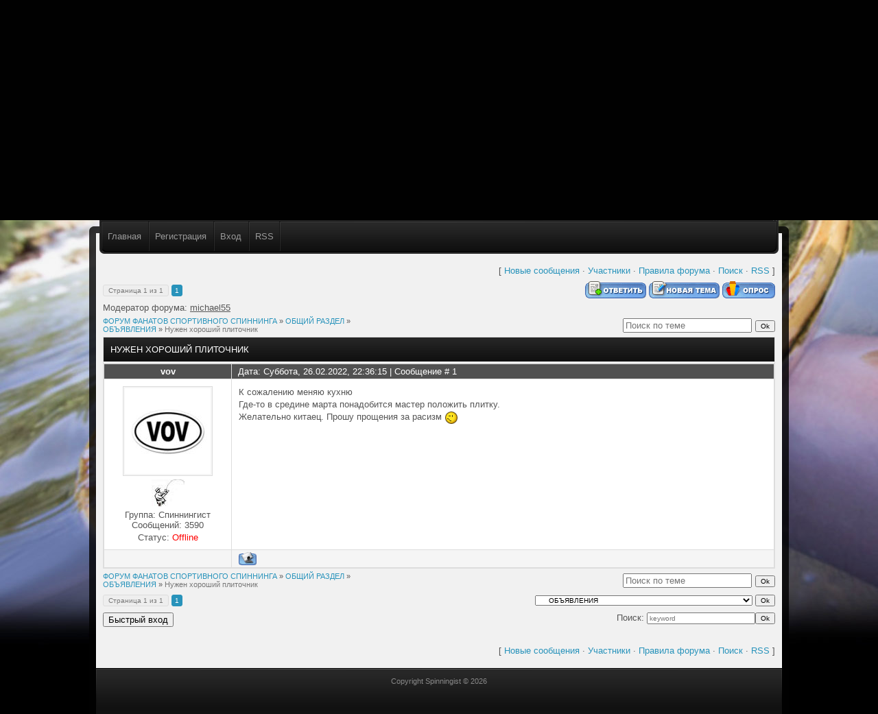

--- FILE ---
content_type: text/html; charset=UTF-8
request_url: http://www.spinningist.com/forum/28-10238-1
body_size: 7855
content:
<!DOCTYPE html PUBLIC "-//W3C//DTD XHTML 1.0 Transitional//EN" "http://www.w3.org/TR/xhtml1/DTD/xhtml1-transitional.dtd">
<html>
<head>
<meta http-equiv="Content-Type" content="text/html; charset=UTF-8" />
<title>Spinningist.com - Нужен хороший плиточник - ФОРУМ ФАНАТОВ СПОРТИВНОГО СПИННИНГА</title>
<script type="text/javascript">var homeurl="http://spinningist.com/";var urlid="page-threadpage";var modid="mod-forum";var imnum=7;</script>
<link type="text/css" rel="stylesheet" href="/_st/my.css" />

	<link rel="stylesheet" href="/.s/src/base.min.css?v=221008" />
	<link rel="stylesheet" href="/.s/src/layer7.min.css?v=221008" />

	<script src="/.s/src/jquery-1.12.4.min.js"></script>
	
	<script src="/.s/src/uwnd.min.js?v=221008"></script>
	<script src="//s745.ucoz.net/cgi/uutils.fcg?a=uSD&ca=2&ug=999&isp=1&r=0.799935848822727"></script>
	<link rel="stylesheet" href="/.s/src/ulightbox/ulightbox.min.css" />
	<script src="/.s/src/ulightbox/ulightbox.min.js"></script>
	<script async defer src="https://www.google.com/recaptcha/api.js?onload=reCallback&render=explicit&hl=ru"></script>
	<script>
/* --- UCOZ-JS-DATA --- */
window.uCoz = {"sign":{"5255":"Помощник","3125":"Закрыть","5458":"Следующий","7254":"Изменить размер","7253":"Начать слайд-шоу","7251":"Запрошенный контент не может быть загружен. Пожалуйста, попробуйте позже.","7287":"Перейти на страницу с фотографией.","7252":"Предыдущий"},"layerType":7,"mod":"fr","uLightboxType":1,"site":{"domain":"spinningist.com","id":"0spinning","host":"spinning.ucoz.ru"},"language":"ru","module":"forum","country":"US","ssid":"133421027426601715356"};
/* --- UCOZ-JS-CODE --- */

	function Insert(qmid, user, text ) {
		user = user.replace(/\[/g, '\\[').replace(/\]/g, '\\]');
		if ( !!text ) {
			qmid = qmid.replace(/[^0-9]/g, "");
			paste("[quote="+user+";"+qmid+"]"+text+"[/quote]\n", 0);
		} else {
			_uWnd.alert('Выделите текст для цитирования', '', {w:230, h:80, tm:3000});
		}
	}

	function paste(text, flag ) {
		if ( document.selection && flag ) {
			document.addform.message.focus();
			document.addform.document.selection.createRange().text = text;
		} else {
			document.addform.message.value += text;
		}
	}

	function get_selection( ) {
		if ( window.getSelection ) {
			selection = window.getSelection().toString();
		} else if ( document.getSelection ) {
			selection = document.getSelection();
		} else {
			selection = document.selection.createRange().text;
		}
	}

	function pdel(id, n ) {
		if ( confirm('Вы подтверждаете удаление?') ) {
			(window.pDelBut = document.getElementById('dbo' + id))
				&& (pDelBut.width = pDelBut.height = 13) && (pDelBut.src = '/.s/img/ma/m/i2.gif');
			_uPostForm('', {url:'/forum/28-10238-' + id + '-8-0-133421027426601715356', 't_pid': n});
		}
	}
function loginPopupForm(params = {}) { new _uWnd('LF', ' ', -250, -100, { closeonesc:1, resize:1 }, { url:'/index/40' + (params.urlParams ? '?'+params.urlParams : '') }) }
function reCallback() {
		$('.g-recaptcha').each(function(index, element) {
			element.setAttribute('rcid', index);
			
		if ($(element).is(':empty') && grecaptcha.render) {
			grecaptcha.render(element, {
				sitekey:element.getAttribute('data-sitekey'),
				theme:element.getAttribute('data-theme'),
				size:element.getAttribute('data-size')
			});
		}
	
		});
	}
	function reReset(reset) {
		reset && grecaptcha.reset(reset.previousElementSibling.getAttribute('rcid'));
		if (!reset) for (rel in ___grecaptcha_cfg.clients) grecaptcha.reset(rel);
	}
/* --- UCOZ-JS-END --- */
</script>

	<style>.UhideBlock{display:none; }</style>
	<script type="text/javascript">new Image().src = "//counter.yadro.ru/hit;noadsru?r"+escape(document.referrer)+(screen&&";s"+screen.width+"*"+screen.height+"*"+(screen.colorDepth||screen.pixelDepth))+";u"+escape(document.URL)+";"+Date.now();</script>
</head>
<body class="page-body">
 <div id="fb-root"></div>
<script>(function(d, s, id) {
 var js, fjs = d.getElementsByTagName(s)[0];
 if (d.getElementById(id)) return;
 js = d.createElement(s); js.id = id;
 js.src = "//connect.facebook.net/en_US/all.js#xfbml=1";
 fjs.parentNode.insertBefore(js, fjs);
}(document, 'script', 'facebook-jssdk'));</script>
 
<div id="page">
 <!--U1AHEADER1Z--><DIV id=header>
<DIV class=wrapper>
<DIV class=blognames>
<DIV class=site-name><A href="http://spinningist.com/">Spinningist.com</A></DIV>
<DIV class=site-descr><!-- <logo> -->2008-2019 Сайт фанатов спортивного спиннинга<!-- </logo> --> </DIV>
 <div class="fb-like" data-href="//www.facebook.com/spinningist " data-send="false" data-layout="button_count" data-width="100" data-show-faces="false" data-font="arial"></div>
</DIV>
<DIV id=catmenu><!-- <sblock_menu> --><!-- <bc> --><div id="uMenuDiv1" class="uMenuV" style="position:relative;"><ul class="uMenuRoot">
<li><div class="umn-tl"><div class="umn-tr"><div class="umn-tc"></div></div></div><div class="umn-ml"><div class="umn-mr"><div class="umn-mc"><div class="uMenuItem"><a href="/"><span>Главная</span></a></div></div></div></div><div class="umn-bl"><div class="umn-br"><div class="umn-bc"><div class="umn-footer"></div></div></div></div></li>
<li><div class="umn-tl"><div class="umn-tr"><div class="umn-tc"></div></div></div><div class="umn-ml"><div class="umn-mr"><div class="umn-mc"><div class="uMenuItem"><a href="/forum"><span>Форум</span></a></div></div></div></div><div class="umn-bl"><div class="umn-br"><div class="umn-bc"><div class="umn-footer"></div></div></div></div></li>
<li><div class="umn-tl"><div class="umn-tr"><div class="umn-tc"></div></div></div><div class="umn-ml"><div class="umn-mr"><div class="umn-mc"><div class="uMenuItem"><a href="/photo"><span>Фотоальбомы</span></a></div></div></div></div><div class="umn-bl"><div class="umn-br"><div class="umn-bc"><div class="umn-footer"></div></div></div></div></li>
<li><div class="umn-tl"><div class="umn-tr"><div class="umn-tc"></div></div></div><div class="umn-ml"><div class="umn-mr"><div class="umn-mc"><div class="uMenuItem"><a href="/publ"><span>Каталог статей</span></a></div></div></div></div><div class="umn-bl"><div class="umn-br"><div class="umn-bc"><div class="umn-footer"></div></div></div></div></li></ul></div><script>$(function(){_uBuildMenu('#uMenuDiv1',0,document.location.href+'/','uMenuItemA','uMenuArrow',2500);})</script><!-- </bc> --> <!-- </sblock_menu> -->
<DIV class=clr></DIV></DIV>
<DIV class=clr></DIV></DIV></DIV>
<DIV id=subheader>
<DIV class=wrapper>
<div id="logo"><img src="http://spinningist.com/images/spinningist_logo.png" width="228" height="220"></div>
<DIV id=user-box>
<DIV><A href="http://spinningist.com/">Главная</A> <a href="/index/3"><!--<s3089>-->Регистрация<!--</s>--></a><a href="javascript:;" rel="nofollow" onclick="loginPopupForm(); return false;"><!--<s3087>-->Вход<!--</s>--></a><A href="/forum/28-0-0-37" rel=nofollow>RSS</A></DIV></DIV>
<DIV id=search>
 <div id='cse' style='width: 100%;'>...</div>

 
</DIV></DIV></DIV>
<DIV class=clr></DIV></DIV></DIV><!--/U1AHEADER1Z-->
 
 <div id="casing" class="forum-casing">
 <div class="wrapper"> 
 <div id="forum-box">
 
 <div class="forumContent"><table border="0" cellpadding="0" height="30" cellspacing="0" width="100%">
<tr>
<td align="right">[
<a class="fNavLink" href="/forum/0-0-1-34" rel="nofollow"><!--<s5209>-->Новые сообщения<!--</s>--></a> &middot; 
<a class="fNavLink" href="/forum/0-0-1-35" rel="nofollow"><!--<s5216>-->Участники<!--</s>--></a> &middot; 
<a class="fNavLink" href="/forum/0-0-0-36" rel="nofollow"><!--<s5166>-->Правила форума<!--</s>--></a> &middot; 
<a class="fNavLink" href="/forum/0-0-0-6" rel="nofollow"><!--<s3163>-->Поиск<!--</s>--></a> &middot; 
<a class="fNavLink" href="/forum/28-0-0-37" rel="nofollow">RSS</a> ]</td>
</tr>
</table>

		

		<table class="ThrTopButtonsTbl" border="0" width="100%" cellspacing="0" cellpadding="0">
			<tr class="ThrTopButtonsRow1">
				<td width="50%" class="ThrTopButtonsCl11">
	<ul class="switches switchesTbl forum-pages">
		<li class="pagesInfo">Страница <span class="curPage">1</span> из <span class="numPages">1</span></li>
		 <li class="switchActive">1</li> 
	</ul></td>
				<td align="right" class="frmBtns ThrTopButtonsCl12"><div id="frmButns83"><a href="javascript:;" rel="nofollow" onclick="_uWnd.alert('Необходима авторизация для данного действия. Войдите или зарегистрируйтесь.','',{w:230,h:80,tm:3000});return false;"><img alt="" style="margin:0;padding:0;border:0;" title="Ответить" src="/.s/img/fr/bt/34/t_reply.gif" /></a> <a href="javascript:;" rel="nofollow" onclick="_uWnd.alert('Необходима авторизация для данного действия. Войдите или зарегистрируйтесь.','',{w:230,h:80,tm:3000});return false;"><img alt="" style="margin:0;padding:0;border:0;" title="Новая тема" src="/.s/img/fr/bt/34/t_new.gif" /></a> <a href="javascript:;" rel="nofollow" onclick="_uWnd.alert('Необходима авторизация для данного действия. Войдите или зарегистрируйтесь.','',{w:230,h:80,tm:3000});return false;"><img alt="" style="margin:0;padding:0;border:0;" title="Новый опрос" src="/.s/img/fr/bt/34/t_poll.gif" /></a></div></td></tr>
			<tr class="ThrTopButtonsRow2">
	<td class="forumModerBlock ThrTopButtonsCl21"><span class="moders-wrapper">Модератор форума: <a href="javascript:;" rel="nofollow" onclick="window.open('/index/8-0-michael55', 'up48', 'scrollbars=1,top=0,left=0,resizable=1,width=700,height=375'); return false;" class="forumModer">michael55</a></span></td>
	<td class="ThrTopButtonsCl22">&nbsp;</td></tr>
		</table>
		
	<table class="ThrForumBarTbl" border="0" width="100%" cellspacing="0" cellpadding="0">
		<tr class="ThrForumBarRow1">
			<td class="forumNamesBar ThrForumBarCl11 breadcrumbs" style="padding-top:3px;padding-bottom:5px;">
				<a class="forumBar breadcrumb-item" href="/forum/">ФОРУМ ФАНАТОВ СПОРТИВНОГО СПИННИНГА</a>  <span class="breadcrumb-sep">&raquo;</span> <a class="forumBar breadcrumb-item" href="/forum/30">ОБЩИЙ РАЗДЕЛ</a> <span class="breadcrumb-sep">&raquo;</span> <a class="forumBar breadcrumb-item" href="/forum/28">ОБЪЯВЛЕНИЯ</a> <span class="breadcrumb-sep">&raquo;</span> <a class="forumBarA" href="/forum/28-10238-1">Нужен хороший плиточник</a></td><td class="ThrForumBarCl12" >
	
	<script>
	function check_search(form ) {
		if ( form.s.value.length < 3 ) {
			_uWnd.alert('Вы ввели слишком короткий поисковой запрос.', '', { w:230, h:80, tm:3000 })
			return false
		}
		return true
	}
	</script>
	<form id="thread_search_form" onsubmit="return check_search(this)" action="/forum/28-10238" method="GET">
		<input class="fastNav" type="submit" value="Ok" id="thread_search_button"><input type="text" name="s" value="" placeholder="Поиск по теме" id="thread_search_field"/>
	</form>
			</td></tr>
	</table>
		
		<div class="gDivLeft">
	<div class="gDivRight">
		<table class="gTable threadpage-posts-table" border="0" width="100%" cellspacing="1" cellpadding="0">
		<tr>
			<td class="gTableTop">
				<div style="float:right" class="gTopCornerRight"></div>
				<span class="forum-title">Нужен хороший плиточник</span>
				</td></tr><tr><td class="postSeparator"></td></tr><tr id="post125966"><td class="postFirst"><table border="0" width="100%" cellspacing="1" cellpadding="2" class="postTable">
<tr><td width="19%" class="postTdTop" align="center"><a class="postUser" href="javascript://" rel="nofollow" onClick="emoticon('[b]vov[/b],');return false;">vov</a></td><td class="postTdTop">Дата: Суббота, 26.02.2022, 22:36:15 | Сообщение # <a rel="nofollow" name="125966" class="postNumberLink" href="javascript:;" onclick="prompt('Прямая ссылка к сообщению', 'http://www.spinningist.com/forum/28-10238-125966-16-1645907775'); return false;">1</a></td></tr>
<tr><td class="postTdInfo" valign="top">
<img alt="" title="vov" class="userAvatar" border="0" src="/avatar/98/241361.jpg"><div class="postRankName"></div>

<div class="postRankIco"><img alt="" style="margin:0;padding:0;border:0;" name="groupIcon" src="http://spinningist.com/avatar/LOGO-SGR.jpg" title="Спиннингист" /></div>
<div class="postUserGroup">Группа: Спиннингист</div>
<div class="numposts">Сообщений: <span="unp">3590</span></div>



<div class="statusBlock">Статус: <span class="statusOffline">Offline</span></div>
 
</td><td class="posttdMessage" valign="top"><span class="ucoz-forum-post" id="ucoz-forum-post-125966" edit-url="">К сожалению меняю кухню <br />Где-то в средине марта понадобится мастер положить плитку.<br />Желательно китаец. Прошу прощения за расизм <img src="/.s/sm/1/wink.gif" border="0" align="absmiddle" alt="wink" /></span>


</td></tr>
<tr><td class="postBottom" align="center">&nbsp;</td><td class="postBottom">
<table border="0" width="100%" cellspacing="0" cellpadding="0">
<tr><td><a href="javascript:;" rel="nofollow" onclick="window.open('/index/8-169', 'up169', 'scrollbars=1,top=0,left=0,resizable=1,width=700,height=375'); return false;"><img alt="" style="margin:0;padding:0;border:0;" src="/.s/img/fr/bt/34/p_profile.gif" title="Профиль пользователя" /></a>    </td><td align="right" style="padding-right:15px;"></td><td width="2%" nowrap align="right"><a class="goOnTop" href="javascript:scroll(0,0);"><img alt="" style="margin:0;padding:0;border:0;" src="/.s/img/fr/bt/34/p_up.gif" title="Вверх" /></a></td></tr>
</table></td></tr></table></td></tr></table></div></div><div class="gDivBottomLeft"></div><div class="gDivBottomCenter"></div><div class="gDivBottomRight"></div>
		<table class="ThrBotTbl" border="0" width="100%" cellspacing="0" cellpadding="0">
			<tr class="ThrBotRow1"><td colspan="2" class="bottomPathBar ThrBotCl11" style="padding-top:2px;">
	<table class="ThrForumBarTbl" border="0" width="100%" cellspacing="0" cellpadding="0">
		<tr class="ThrForumBarRow1">
			<td class="forumNamesBar ThrForumBarCl11 breadcrumbs" style="padding-top:3px;padding-bottom:5px;">
				<a class="forumBar breadcrumb-item" href="/forum/">ФОРУМ ФАНАТОВ СПОРТИВНОГО СПИННИНГА</a>  <span class="breadcrumb-sep">&raquo;</span> <a class="forumBar breadcrumb-item" href="/forum/30">ОБЩИЙ РАЗДЕЛ</a> <span class="breadcrumb-sep">&raquo;</span> <a class="forumBar breadcrumb-item" href="/forum/28">ОБЪЯВЛЕНИЯ</a> <span class="breadcrumb-sep">&raquo;</span> <a class="forumBarA" href="/forum/28-10238-1">Нужен хороший плиточник</a></td><td class="ThrForumBarCl12" >
	
	<script>
	function check_search(form ) {
		if ( form.s.value.length < 3 ) {
			_uWnd.alert('Вы ввели слишком короткий поисковой запрос.', '', { w:230, h:80, tm:3000 })
			return false
		}
		return true
	}
	</script>
	<form id="thread_search_form" onsubmit="return check_search(this)" action="/forum/28-10238" method="GET">
		<input class="fastNav" type="submit" value="Ok" id="thread_search_button"><input type="text" name="s" value="" placeholder="Поиск по теме" id="thread_search_field"/>
	</form>
			</td></tr>
	</table></td></tr>
			<tr class="ThrBotRow2"><td class="ThrBotCl21" width="50%">
	<ul class="switches switchesTbl forum-pages">
		<li class="pagesInfo">Страница <span class="curPage">1</span> из <span class="numPages">1</span></li>
		 <li class="switchActive">1</li> 
	</ul></td><td class="ThrBotCl22" align="right" nowrap="nowrap"><form name="navigation" style="margin:0px"><table class="navigationTbl" border="0" cellspacing="0" cellpadding="0"><tr class="navigationRow1"><td class="fFastNavTd navigationCl11" >
		<select class="fastNav" name="fastnav"><option class="fastNavMain" value="0">Главная страница форума</option><option class="fastNavCat"   value="1">МОРСКОЙ СПОРТИВНЫЙ СПИННИНГ</option><option class="fastNavForum" value="2">&nbsp;&nbsp;&nbsp;&nbsp; ОТЧЕТЫ О МОРСКОЙ РЫБАЛКЕ С БЕРЕГА (InShore)</option><option class="fastNavForum" value="4">&nbsp;&nbsp;&nbsp;&nbsp; СПИННИНГОВЫЕ ПРИМАНКИ</option><option class="fastNavForum" value="9">&nbsp;&nbsp;&nbsp;&nbsp; СПИННИНГОВЫЕ УДИЛИЩА</option><option class="fastNavForum" value="8">&nbsp;&nbsp;&nbsp;&nbsp; СПИННИНГОВЫЕ КАТУШКИ</option><option class="fastNavForum" value="10">&nbsp;&nbsp;&nbsp;&nbsp; ЛЕСКИ,ПЛЕТЕНКИ,SHOCK LEADERS</option><option class="fastNavForum" value="89">&nbsp;&nbsp;&nbsp;&nbsp; ЭКИПИРОВКА</option><option class="fastNavForum" value="12">&nbsp;&nbsp;&nbsp;&nbsp; ПОМОГИТЕ С ВЫБОРОМ</option><option class="fastNavForum" value="19">&nbsp;&nbsp;&nbsp;&nbsp; ВОПРОСЫ-ОТВЕТЫ,СОВЕТЫ</option><option class="fastNavForum" value="106">&nbsp;&nbsp;&nbsp;&nbsp; ЛОВЛЯ КАЛЬМАРОВ И КАРАКАТИЦ</option><option class="fastNavForum" value="15">&nbsp;&nbsp;&nbsp;&nbsp; ЧТО ЗА РЫБА??</option><option class="fastNavForum" value="23">&nbsp;&nbsp;&nbsp;&nbsp; РЫБЫ НАШИХ МОРЕЙ</option><option class="fastNavForum" value="26">&nbsp;&nbsp;&nbsp;&nbsp; ТЕХНИКА СПИННИНГА</option><option class="fastNavForum" value="16">&nbsp;&nbsp;&nbsp;&nbsp; ВИДЕО</option><option class="fastNavForum" value="31">&nbsp;&nbsp;&nbsp;&nbsp; СТАТЬИ И КНИГИ О МОРСКОМ СПИННИНГЕ</option><option class="fastNavCat"   value="37">УЛЬТРА ЛАЙТ НА МОРЕ</option><option class="fastNavForum" value="38">&nbsp;&nbsp;&nbsp;&nbsp; УЛ ПРИМАНКИ</option><option class="fastNavForum" value="39">&nbsp;&nbsp;&nbsp;&nbsp; УЛ УДИЛИЩА</option><option class="fastNavForum" value="43">&nbsp;&nbsp;&nbsp;&nbsp; УЛ КАТУШКИ</option><option class="fastNavForum" value="40">&nbsp;&nbsp;&nbsp;&nbsp; УЛ - ЛЕСКИ,ПЛЕТЕНКИ,SHOCK LEADERS</option><option class="fastNavForum" value="41">&nbsp;&nbsp;&nbsp;&nbsp; ВОПРОСЫ-ОТВЕТЫ,СОВЕТЫ ПО УЛ</option><option class="fastNavForum" value="42">&nbsp;&nbsp;&nbsp;&nbsp; РАЗНОЕ</option><option class="fastNavForum" value="72">&nbsp;&nbsp;&nbsp;&nbsp; МДЖ</option><option class="fastNavCat"   value="6">ФАНАТАМ &quot;OFFSHORE FISHING&quot;-ПОСВЯЩАЕТСЯ</option><option class="fastNavForum" value="7">&nbsp;&nbsp;&nbsp;&nbsp; ОТЧЕТЫ О МОРСКОЙ РЫБАЛКЕ С ЛОДКИ,КАЯКА И.Т.Д..</option><option class="fastNavForum" value="52">&nbsp;&nbsp;&nbsp;&nbsp; Матчасть - Джиг</option><option class="fastNavForum" value="53">&nbsp;&nbsp;&nbsp;&nbsp; Матчасть - Троллинг</option><option class="fastNavForum" value="54">&nbsp;&nbsp;&nbsp;&nbsp; Матчасть - Блеснение</option><option class="fastNavForum" value="55">&nbsp;&nbsp;&nbsp;&nbsp; Лески,Плетенки,Шок лидер</option><option class="fastNavForum" value="56">&nbsp;&nbsp;&nbsp;&nbsp; Воблеры,Джиги,Силикон</option><option class="fastNavForum" value="57">&nbsp;&nbsp;&nbsp;&nbsp; Оснастки и техника ловли</option><option class="fastNavForum" value="82">&nbsp;&nbsp;&nbsp;&nbsp; Лодки,каяки,електроника,снаряжение и т.п</option><option class="fastNavCat"   value="73">Fly Fishing - Нахлыст</option><option class="fastNavForum" value="81">&nbsp;&nbsp;&nbsp;&nbsp; Отчеты о Fly на море</option><option class="fastNavForum" value="74">&nbsp;&nbsp;&nbsp;&nbsp; Отчёты о Fly (пресная вода)</option><option class="fastNavForum" value="108">&nbsp;&nbsp;&nbsp;&nbsp; Наши «Вокруг света»</option><option class="fastNavForum" value="75">&nbsp;&nbsp;&nbsp;&nbsp; Мушки</option><option class="fastNavForum" value="105">&nbsp;&nbsp;&nbsp;&nbsp; Материалы</option><option class="fastNavForum" value="102">&nbsp;&nbsp;&nbsp;&nbsp; Инструменты и оборудование</option><option class="fastNavForum" value="78">&nbsp;&nbsp;&nbsp;&nbsp; Fly удилища</option><option class="fastNavForum" value="79">&nbsp;&nbsp;&nbsp;&nbsp; Fly катушки</option><option class="fastNavForum" value="80">&nbsp;&nbsp;&nbsp;&nbsp; Fly шнуры</option><option class="fastNavForum" value="77">&nbsp;&nbsp;&nbsp;&nbsp; Техника</option><option class="fastNavForum" value="76">&nbsp;&nbsp;&nbsp;&nbsp; Экипировка</option><option class="fastNavForum" value="83">&nbsp;&nbsp;&nbsp;&nbsp; Video - Saltwater Fly</option><option class="fastNavForum" value="101">&nbsp;&nbsp;&nbsp;&nbsp; Вопросы новичков</option><option class="fastNavForum" value="104">&nbsp;&nbsp;&nbsp;&nbsp; НАХЛЫСТОВАЯ БАРАХОЛКА</option><option class="fastNavCat"   value="17">ПРЕСНОВОДНАЯ РЫБАЛКА</option><option class="fastNavForum" value="18">&nbsp;&nbsp;&nbsp;&nbsp; ОТЧЕТЫ О ПРЕСНОВОДНОМ БЛЕСНЕНИИ</option><option class="fastNavForum" value="21">&nbsp;&nbsp;&nbsp;&nbsp; ВОПРОСЫ-ОТВЕТЫ,СОВЕТЫ</option><option class="fastNavCat"   value="46">РЫБАЛКА ЗА ПРЕДЕЛАМИ ИЗРАИЛЯ</option><option class="fastNavForum" value="47">&nbsp;&nbsp;&nbsp;&nbsp; &quot;Бермудский треугольник&quot; или &quot;заграничные&quot; отчеты...</option><option class="fastNavForum" value="49">&nbsp;&nbsp;&nbsp;&nbsp; Куда едем</option><option class="fastNavForum" value="50">&nbsp;&nbsp;&nbsp;&nbsp; Логистика и формальности</option><option class="fastNavForum" value="103">&nbsp;&nbsp;&nbsp;&nbsp; Все о пресноводной рыбалке</option><option class="fastNavCat"   value="85">&quot;УМЕЛЫЕ&quot; РУКИ</option><option class="fastNavForum" value="87">&nbsp;&nbsp;&nbsp;&nbsp; ПРИМАНКИ</option><option class="fastNavForum" value="88">&nbsp;&nbsp;&nbsp;&nbsp; РАЗНОЕ</option><option class="fastNavCat"   value="90">ROD BUILDING</option><option class="fastNavForum" value="91">&nbsp;&nbsp;&nbsp;&nbsp; БЛАНКИ</option><option class="fastNavForum" value="92">&nbsp;&nbsp;&nbsp;&nbsp; КОЛЬЦА</option><option class="fastNavForum" value="93">&nbsp;&nbsp;&nbsp;&nbsp; КАТУШКОДЕРЖАТЕЛИ</option><option class="fastNavForum" value="94">&nbsp;&nbsp;&nbsp;&nbsp; ХИМИЯ</option><option class="fastNavForum" value="95">&nbsp;&nbsp;&nbsp;&nbsp; НИТКИ И РАСХОДНЫЕ МАТЕРИАЛЫ</option><option class="fastNavForum" value="96">&nbsp;&nbsp;&nbsp;&nbsp; ДИЗАЙН</option><option class="fastNavForum" value="98">&nbsp;&nbsp;&nbsp;&nbsp; ИНСТРУМЕНТЫ,СТАНКИ,ОБОРУДОВАНИЕ...</option><option class="fastNavForum" value="97">&nbsp;&nbsp;&nbsp;&nbsp; СБОРКА И РЕМОНТ УДИЛИЩ</option><option class="fastNavForum" value="99">&nbsp;&nbsp;&nbsp;&nbsp; НАШИ РАБОТЫ</option><option class="fastNavCat"   value="30">ОБЩИЙ РАЗДЕЛ</option><option class="fastNavForum" value="27">&nbsp;&nbsp;&nbsp;&nbsp; РЫБОЛОВНЫЕ МАГАЗИНЫ</option><option class="fastNavForum" value="14">&nbsp;&nbsp;&nbsp;&nbsp; ПРОГНОЗ ПОГОДЫ</option><option class="fastNavForum" value="34">&nbsp;&nbsp;&nbsp;&nbsp; ПРОИЗВОДИТЕЛИ РЫБОЛОВНЫХ ПРИНАДЛЕЖНОСТЕЙ</option><option class="fastNavForum" value="24">&nbsp;&nbsp;&nbsp;&nbsp; ГАЙД-ПАРК</option><option class="fastNavForumA" value="28" selected>&nbsp;&nbsp;&nbsp;&nbsp; ОБЪЯВЛЕНИЯ</option><option class="fastNavForum" value="25">&nbsp;&nbsp;&nbsp;&nbsp; ПОЗДРАВЛЕНИЯ</option><option class="fastNavForum" value="33">&nbsp;&nbsp;&nbsp;&nbsp; &quot;РЫБОЛОВНАЯ&#39;&#39; КУХНЯ</option><option class="fastNavCat"   value="65">ФОТО</option><option class="fastNavForum" value="32">&nbsp;&nbsp;&nbsp;&nbsp; ЗАГРУЗКА ФОТО</option><option class="fastNavForum" value="66">&nbsp;&nbsp;&nbsp;&nbsp; Матчасть</option><option class="fastNavForum" value="67">&nbsp;&nbsp;&nbsp;&nbsp; Всё о художественной фотографии</option><option class="fastNavForum" value="68">&nbsp;&nbsp;&nbsp;&nbsp; Светлая/ тёмная комната</option><option class="fastNavForum" value="69">&nbsp;&nbsp;&nbsp;&nbsp; Лаборатория</option><option class="fastNavCat"   value="35">ОХОТА В ИЗРАИЛЕ</option><option class="fastNavForum" value="36">&nbsp;&nbsp;&nbsp;&nbsp; ОХОТА</option><option class="fastNavCat"   value="58">БАРАХОЛКА</option><option class="fastNavForum" value="70">&nbsp;&nbsp;&nbsp;&nbsp; Правила &quot;Барахолки&quot;</option><option class="fastNavForum" value="59">&nbsp;&nbsp;&nbsp;&nbsp; Палки & Катушки</option><option class="fastNavForum" value="61">&nbsp;&nbsp;&nbsp;&nbsp; Приманки</option><option class="fastNavForum" value="62">&nbsp;&nbsp;&nbsp;&nbsp; Лески,шнуры,ШЛ и т.п.</option><option class="fastNavForum" value="63">&nbsp;&nbsp;&nbsp;&nbsp; Разное</option><option class="fastNavCat"   value="44">Административный раздел</option></select>
		<input class="fastNav" type="button" value="Ok" onclick="top.location.href='/forum/'+(document.navigation.fastnav.value!='0'?document.navigation.fastnav.value:'');" />
		</td></tr></table></form></td></tr>
			<tr class="ThrBotRow3"><td class="ThrBotCl31"><div class="fFastLogin" style="padding-top:5px;padding-bottom:5px;"><input class="fastLogBt" type="button" value="Быстрый вход" onclick="loginPopupForm();" /></div></td><td class="ThrBotCl32" align="right" nowrap="nowrap"><form method="post" action="/forum/" style="margin:0px"><table class="FastSearchTbl" border="0" cellspacing="0" cellpadding="0"><tr class="FastSearchRow1"><td class="fFastSearchTd FastSearchCl11" >Поиск: <input class="fastSearch" type="text" style="width:150px" name="kw" placeholder="keyword" size="20" maxlength="60" /><input class="fastSearch" type="submit" value="Ok" /></td></tr></table><input type="hidden" name="a" value="6" /></form></td></tr>
		</table>
		<br /><div class="forumContent"><table border="0" cellpadding="0" height="30" cellspacing="0" width="100%">
<tr>
<td align="right">[
<a class="fNavLink" href="/forum/0-0-1-34" rel="nofollow"><!--<s5209>-->Новые сообщения<!--</s>--></a> &middot; 
<a class="fNavLink" href="/forum/0-0-1-35" rel="nofollow"><!--<s5216>-->Участники<!--</s>--></a> &middot; 
<a class="fNavLink" href="/forum/0-0-0-36" rel="nofollow"><!--<s5166>-->Правила форума<!--</s>--></a> &middot; 
<a class="fNavLink" href="/forum/0-0-0-6" rel="nofollow"><!--<s3163>-->Поиск<!--</s>--></a> &middot; 
<a class="fNavLink" href="/forum/28-0-0-37" rel="nofollow">RSS</a> ]</td>
</tr>
</table></div>
 </div>
 <div class="clr"></div>
 
</div>
 </div>
 </div>
 
<script type="text/javascript" src="/js/ui.js"></script>

 <!--U1BFOOTER1Z--><div id="footer">
 <div class="wrapper">
 <div class="fcenter">
 <p><!-- <copy> -->Copyright Spinningist &copy; 2026<!-- </copy> --><br /><br />
 </p>
 </div>
 <div class="fright">
 </div>
 <div class="clr"></div>
 </div>
 </div>
<script language="JavaScript" type="text/javascript">
$(function() {
 $.fn.scrollToTop = function() {
 $(this).hide().removeAttr("href");
 if ($(window).scrollTop() >= "250") $(this).fadeIn("slow")
 var scrollDiv = $(this);
 $(window).scroll(function() {
 if ($(window).scrollTop() <= "250") $(scrollDiv).fadeOut("slow")
 else $(scrollDiv).fadeIn("slow")
 });
 $(this).click(function() {
 $("html, body").animate({scrollTop: 0}, "slow")
 })
 }
});

$(function() {
 $("#Go_Top").scrollToTop();
});
</script>
 <a style='position: fixed; bottom: 5px; margin-bottom: 5px; right: 12px; cursor:pointer; display:none;'
href='#' id='Go_Top'>
 <img src="http://spinningist.com/images/up_arr.png" alt="Наверх" title="Наверх">
</a><!--/U1BFOOTER1Z-->
</div> 
</body>
</html>
<!-- 0.09745 (s745) -->